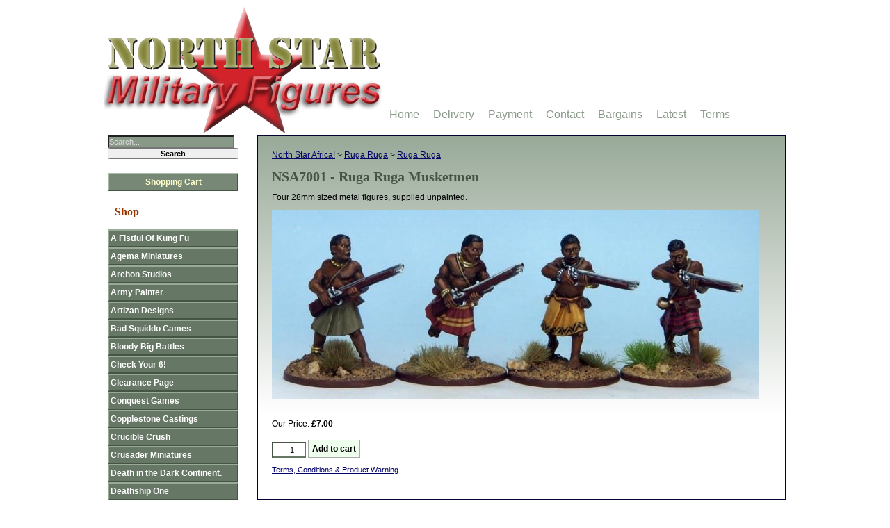

--- FILE ---
content_type: text/html; charset=UTF-8
request_url: https://www.northstarfigures.com/prod.php?prod=8900
body_size: 3496
content:
<!DOCTYPE html PUBLIC "-//W3C//DTD XHTML 1.0 Strict//EN" "http://www.w3.org/TR/xhtml1/DTD/xhtml1-strict.dtd">

<html xmlns = "http://www.w3.org/1999/xhtml" lang="en-gb"  xml:lang="en-gb">

<head>
<meta charset="utf-8">
<script defer src="js.js"></script>
<title>NSA7001 - Ruga Ruga Musketmen - North Star Military Figures</title>

<meta name="description" content="Buy Ruga Ruga Musketmen online" />


<meta name="robots" content="index,follow">
<meta name="viewport" content="width=device-width, initial-scale=1">

<link rel="stylesheet" type="text/css" href="style3.css?v=1">
<link rel="alternate" type="application/rss+xml" title="North Star Military Figures - News and Articles" href="https://www.northstarfigures.com/rss.xml">


<link rel="icon" type="image/svg+xml" href="/favicon.svg">
<link rel="icon" type="image/png" href="/favicon.png" sizes="32x32">
<link rel="apple-touch-icon" sizes="180x180" href="/apple-touch-icon.png">
<meta name="apple-mobile-web-app-title" content="North Star">
<link rel="manifest" href="/site.webmanifest">

</head>

<!-- Google tag (gtag.js) -->
<script async src="https://www.googletagmanager.com/gtag/js?id=G-LV89X09FTP"></script>
<script>
  window.dataLayer = window.dataLayer || [];
  function gtag(){dataLayer.push(arguments);}
  gtag('js', new Date());

  gtag('config', 'G-LV89X09FTP');
</script>

<body>

<div id="holder">

<div id="main">

<p class="breadcrumbs">
	<a href="list.php?man=87&amp;page=1">North Star Africa!</a>
			&gt; <a href="list.php?man=87&amp;cat=571&amp;page=1">Ruga Ruga</a>
					&gt; <a href="list.php?man=87&amp;cat=571&amp;sub=735&amp;page=1">Ruga Ruga</a>
			</p>

<h1>NSA7001 - Ruga Ruga Musketmen</h1>

<p><p>Four 28mm sized metal figures, supplied unpainted.</p>
</p>	<p><img src="images/0/img8900.jpg" alt="Ruga Ruga Musketmen" width="700" height="272" /></p>





	
<form action="https://www.cart.northstarfigures.com/add" method="post">

<p>


<br />

Our Price: <span class="rbp">&pound;7.00</span><br /><br />


<input type="hidden" name="cartinfo" value="cZ8FR75MIhgjxW0M0FSuG9sGPQCGswxhrL8SyX1L66qEGq5jZpTGOQSP1IPyXTrkpjDP5O5OeU5JxqlQhfsqZ5x2rbzQkqshyXsDDmbgB9SPR0UZcSFkghAxdvE1XaYcKz5QSlg05ObcRRJeOcmey7iPWqt0I8sRt8uLUnAivMY=:CdbY/k2LOLW4HXAJT3Wd8w==" />
<input type="number" maxlength="4" min="1" max="9999" name="quantity" value="1" class="quantity" title="Enter how many items you would like to purchase here" />
<input type="submit" value="Add to cart" class="buy" />
</p>

</form>
<p class="small"><a href="terms-conditions.php">Terms, Conditions &amp; Product Warning</a></p>
<br class="clearboth">

</div>
<div id="menu">

<div id="search_area">
<form action="search.php" method="get">
<p><input type="search" maxlength="30" placeholder="Search..." name="query" id="query" value="" class="searchinput" /><input type="submit" class="searchsubmit" value="Search" /><input type="hidden" name="page" value="1" /></p>
</form>


<p class="basket"><a href="https://www.cart.northstarfigures.com/" title="View cart and check out">Shopping Cart</a></p>
</div>
<h2>Shop</h2>

<ul>      <li class="menuman">
                  <a href="list.php?man=162&amp;page=1">A Fistful Of Kung Fu</a>
              </li>
              <li class="menuman">
                  <a href="list.php?man=151&amp;page=1">Agema Miniatures</a>
              </li>
              <li class="menuman">
                  <a href="list.php?man=303&amp;page=1">Archon Studios</a>
              </li>
              <li class="menuman">
                  <a href="list.php?man=111&amp;page=1">Army Painter</a>
              </li>
              <li class="menuman">
                            <a href="https://www.artizandesigns.com/">Artizan Designs</a>
              </li>
              <li class="menuman">
                  <a href="list.php?man=279&amp;page=1">Bad Squiddo Games</a>
              </li>
              <li class="menuman">
                  <a href="list.php?man=296&amp;page=1">Bloody Big Battles</a>
              </li>
              <li class="menuman">
                  <a href="list.php?man=75&amp;page=1">Check Your 6!</a>
              </li>
              <li class="menuman">
                  <a href="list.php?man=36&amp;page=1">Clearance Page</a>
              </li>
              <li class="menuman">
                  <a href="list.php?man=102&amp;page=1">Conquest Games</a>
              </li>
              <li class="menuman">
                            <a href="https://www.copplestonecastings.co.uk/">Copplestone Castings</a>
              </li>
              <li class="menuman">
                  <a href="list.php?man=265&amp;page=1">Crucible Crush</a>
              </li>
              <li class="menuman">
                            <a href="https://www.crusaderminiatures.com/">Crusader Miniatures</a>
              </li>
              <li class="menuman">
                  <a href="list.php?man=243&amp;page=1">Death in the Dark Continent.</a>
              </li>
              <li class="menuman">
                  <a href="list.php?man=329&amp;page=1">Deathship One</a>
              </li>
              <li class="menuman">
                  <a href="list.php?man=248&amp;page=1">Dracula's America</a>
              </li>
              <li class="menuman">
                  <a href="list.php?man=333&amp;page=1">EMP Games</a>
              </li>
              <li class="menuman">
                  <a href="list.php?man=326&amp;page=1">Fenris Games</a>
              </li>
              <li class="menuman">
                  <a href="list.php?man=124&amp;page=1">Fireforge Games</a>
              </li>
              <li class="menuman">
                  <a href="list.php?man=274&amp;page=1">Footsore Miniatures & Games</a>
              </li>
              <li class="menuman">
                  <a href="list.php?man=341&amp;page=1">Forbidden Psalm</a>
              </li>
              <li class="menuman">
                  <a href="list.php?man=195&amp;page=1">Frostgrave</a>
              </li>
              <li class="menuman">
                  <a href="list.php?man=254&amp;page=1">Frostgrave: Ghost Archipelago</a>
              </li>
              <li class="menuman">
                  <a href="list.php?man=97&amp;page=1">Gale Force 9</a>
              </li>
              <li class="menuman">
                  <a href="list.php?man=200&amp;page=1">Gamers Grass</a>
              </li>
              <li class="menuman">
                  <a href="list.php?man=282&amp;page=1">Gaslands Refuelled</a>
              </li>
              <li class="menuman">
                  <a href="list.php?man=58&amp;page=1">Great Escape Games</a>
              </li>
              <li class="menuman">
                  <a href="list.php?man=20&amp;page=1">Great War Miniatures</a>
              </li>
              <li class="menuman">
                  <a href="list.php?man=308&amp;page=1">Grey For Now Games</a>
              </li>
              <li class="menuman">
                  <a href="list.php?man=144&amp;page=1">Gripping Beast</a>
              </li>
              <li class="menuman">
                  <a href="list.php?man=335&amp;page=1">Hairfoot Jousting</a>
              </li>
              <li class="menuman">
                  <a href="list.php?man=221&amp;page=1">Helion & Company</a>
              </li>
              <li class="menuman">
                  <a href="list.php?man=309&amp;page=1">History and Games Lab</a>
              </li>
              <li class="menuman">
                  <a href="list.php?man=319&amp;page=1">Krautcover</a>
              </li>
              <li class="menuman">
                  <a href="list.php?man=179&amp;page=1">L'Art de la Guerre</a>
              </li>
              <li class="menuman">
                  <a href="list.php?man=338&amp;page=1">Mace Face Miniatures</a>
              </li>
              <li class="menuman">
                  <a href="list.php?man=255&amp;page=1">Mana Press</a>
              </li>
              <li class="menuman">
                  <a href="list.php?man=66&amp;page=1">Mantic Games</a>
              </li>
              <li class="menuman">
                  <a href="list.php?man=314&amp;page=1">Mars: Code Aurora</a>
              </li>
              <li class="menuman">
                  <a href="list.php?man=216&amp;page=1">Ministry Gentlemanly Warfare</a>
              </li>
              <li class="menuman">
                  <a href="list.php?man=225&amp;page=1">Modiphius</a>
              </li>
              <li class="menuman">
                  <a href="list.php?man=290&amp;page=1">Muskets & Tomahawks</a>
              </li>
              <li class="menuman">
                  <a href="list.php?man=123&amp;page=1">North Star 1672</a>
              </li>
              <li class="menuman">
                  <a href="list.php?man=204&amp;page=1">North Star 1864</a>
              </li>
              <li class="menuman">
                  <a href="list.php?man=100&amp;page=1">North Star 1866</a>
              </li>
              <li class="menuman selected">
                  <a href="list.php?man=87&amp;page=1">North Star Africa!</a>
              </li>
                      <li class="menucat">
                <a href="list.php?man=87&amp;cat=266&amp;page=1">Accessories</a>
              </li>
                            <li class="menucat">
                <a href="list.php?man=87&amp;cat=154&amp;page=1">Animals</a>
              </li>
                            <li class="menucat">
                <a href="list.php?man=87&amp;cat=385&amp;page=1">Boers</a>
              </li>
                            <li class="menucat">
                <a href="list.php?man=87&amp;cat=197&amp;page=1">British South Africa Company</a>
              </li>
                            <li class="menucat">
                <a href="list.php?man=87&amp;cat=317&amp;page=1">Congo Tribes</a>
              </li>
                            <li class="menucat">
                <a href="list.php?man=87&amp;cat=577&amp;page=1">DitDC Miniatures</a>
              </li>
                            <li class="menucat">
                <a href="list.php?man=87&amp;cat=201&amp;page=1">Hunters and Explorers</a>
              </li>
                            <li class="menucat">
                <a href="list.php?man=87&amp;cat=208&amp;page=1">Ila</a>
              </li>
                            <li class="menucat">
                <a href="list.php?man=87&amp;cat=192&amp;page=1">Matabele.</a>
              </li>
                            <li class="menucat selected">
                <a href="list.php?man=87&amp;cat=571&amp;page=1">Ruga Ruga</a>
              </li>
                            <li class="menucat">
                <a href="list.php?man=87&amp;cat=325&amp;page=1">Wagon Train</a>
              </li>
                    <li class="menuman">
                  <a href="list.php?man=166&amp;page=1">North Star Arsenal</a>
              </li>
              <li class="menuman">
                  <a href="list.php?man=155&amp;page=1">North Star Fantasy Worlds</a>
              </li>
              <li class="menuman">
                  <a href="list.php?man=268&amp;page=1">North Star Horror</a>
              </li>
              <li class="menuman">
                  <a href="list.php?man=163&amp;page=1">North Star Kadesh</a>
              </li>
              <li class="menuman">
                  <a href="list.php?man=42&amp;page=1">North Star Menagerie</a>
              </li>
              <li class="menuman">
                  <a href="list.php?man=220&amp;page=1">North Star Plastic Conversion </a>
              </li>
              <li class="menuman">
                  <a href="list.php?man=31&amp;page=1">North Star Spanish Civil War</a>
              </li>
              <li class="menuman">
                  <a href="list.php?man=62&amp;page=1">North Star Spears</a>
              </li>
              <li class="menuman">
                  <a href="list.php?man=207&amp;page=1">North Star Steampunk</a>
              </li>
              <li class="menuman">
                  <a href="list.php?man=257&amp;page=1">Oathmark</a>
              </li>
              <li class="menuman">
                  <a href="list.php?man=159&amp;page=1">Of Gods And Mortals</a>
              </li>
              <li class="menuman">
                  <a href="list.php?man=173&amp;page=1">On The Seven Seas.</a>
              </li>
              <li class="menuman">
                  <a href="list.php?man=119&amp;page=1">Osprey Publishing</a>
              </li>
              <li class="menuman">
                  <a href="list.php?man=164&amp;page=1">Painting War</a>
              </li>
              <li class="menuman">
                  <a href="list.php?man=337&amp;page=1">Pulp Alley</a>
              </li>
              <li class="menuman">
                  <a href="list.php?man=186&amp;page=1">Pulp Figures</a>
              </li>
              <li class="menuman">
                  <a href="list.php?man=280&amp;page=1">Rangers of Shadow Deep</a>
              </li>
              <li class="menuman">
                  <a href="list.php?man=44&amp;page=1">Renedra Plastic Accessories</a>
              </li>
              <li class="menuman">
                  <a href="list.php?man=234&amp;page=1">Rogue Stars</a>
              </li>
              <li class="menuman">
                  <a href="list.php?man=152&amp;page=1">Ronin</a>
              </li>
              <li class="menuman">
                  <a href="list.php?man=115&amp;page=1">Saga</a>
              </li>
              <li class="menuman">
                  <a href="list.php?man=260&amp;page=1">Sarissa Precision</a>
              </li>
              <li class="menuman">
                  <a href="list.php?man=167&amp;page=1">Shieldwolf Miniatures</a>
              </li>
              <li class="menuman">
                  <a href="list.php?man=321&amp;page=1">Soldiers of Napoleon</a>
              </li>
              <li class="menuman">
                  <a href="list.php?man=324&amp;page=1">Spectre</a>
              </li>
              <li class="menuman">
                  <a href="list.php?man=295&amp;page=1">Stargrave</a>
              </li>
              <li class="menuman">
                  <a href="list.php?man=291&amp;page=1">Tabletop Workshop</a>
              </li>
              <li class="menuman">
                  <a href="list.php?man=317&amp;page=1">Thalassa</a>
              </li>
              <li class="menuman">
                  <a href="list.php?man=101&amp;page=1">The League of Augsburg</a>
              </li>
              <li class="menuman">
                  <a href="list.php?man=302&amp;page=1">The Silver Bayonet.</a>
              </li>
              <li class="menuman">
                  <a href="list.php?man=73&amp;page=1">Too Fat Lardies</a>
              </li>
              <li class="menuman">
                  <a href="list.php?man=339&amp;page=1">Trench Crusade</a>
              </li>
              <li class="menuman">
                  <a href="list.php?man=327&amp;page=1">V for Victory.</a>
              </li>
              <li class="menuman">
                  <a href="list.php?man=41&amp;page=1">Victrix Ltd.</a>
              </li>
              <li class="menuman">
                  <a href="list.php?man=278&amp;page=1">Wargames Atlantic</a>
              </li>
              <li class="menuman">
                  <a href="list.php?man=125&amp;page=1">Wargames Illustrated</a>
              </li>
              <li class="menuman">
                  <a href="list.php?man=23&amp;page=1">Warlord Games</a>
              </li>
              <li class="menuman">
                  <a href="list.php?man=315&amp;page=1">Warp Miniatures</a>
              </li>
              <li class="menuman">
                  <a href="list.php?man=342&amp;page=1">Warriors of Athena</a>
              </li>
              <li class="menuman">
                  <a href="list.php?man=306&amp;page=1">Wiglaf Miniatures</a>
              </li>
        </ul>
</div>
<div id="logo">
<a href="./">
    <picture>
        <source srcset="gx/northstar.avif" type="image/avif">
        <source srcset="gx/northstar.webp" type="image/webp">
        <source srcset="gx/northstar.png" type="image/png">
        <img src="gx/northstar.png" width="400" height="181" alt="Nick Eyre's Northstar Military Figures" />
    </picture>
</a>
<!-- <a href="tel:+441159704107" class="tel">Mail Order: 0115 970 4107</a> -->
</div>
<div id="info"><ul>
<li><a href="./" title="Home Page">Home</a></li>
<li><a href="delivery.php" title="Costs of delivery and areas covered">Delivery</a></li>
<li><a href="payment.php" title="Payment Information and Online Security">Payment</a></li>
<li><a href="contact.php" title="How to contact us">Contact</a></li>
<li><a href="list.php?spo=1&amp;page=1" title="Bargain Basement">Bargains</a></li>
<li><a href="list.php?lat=1" title="View our latest products">Latest</a></li>
<li><a href="terms-conditions.php" title="All our terms &amp; conditions">Terms</a></li>
</ul>
</div>

</div>

<div id="footer">
<div>

<p><a href="./">&copy; North Star Military Figures Ltd 2008-2026</a></p>
<p>Site by <a href="https://netquality.uk/">Net Quality Web Design Nottingham</a> |
<a href="site-map.php">Site Map</a> |
<a href="privacy.php">Privacy</a>
</p>


<p class="centre"><a target="_blank" href="rss.xml"><img src="gx/rss.png" alt="RSS" width="24" height="24"></a>
</p>


  <p><a href="https://www.cart.northstarfigures.com/tradelogon?site=n">Trade Logon</a></p>
  <p style="color: #ccc;">189</p>
</div>
</div>

<div id="menu_icon">
<a href="#menu"><img src="gx/menu.png" alt="Go to menu" width="48" height="48"></a>
</div>

</body>

<!-- Copyright Net Quality 2008-2026 https://netquality.uk/-->

</html>


--- FILE ---
content_type: text/css;;charset=UTF-8
request_url: https://www.northstarfigures.com/style3.css?v=1
body_size: 2264
content:
*{margin:0;padding:0}html{scrollbar-color:#9a9 #cdc}body{font:normal normal normal .75rem/1.33 Tahoma,sans-serif;background:#fff}img{border:none}img.smallimg{margin:0 0 10px 0}h1,h2,h3{font:normal normal bold 1.25rem/1.3 Georgia,Times New Roman,sans-serif;color:#454;margin:0 10px}h2,h3{font-size:1rem;margin:10px;color:#930}h3{font-size:.9rem}h2.spoffer{color:#036}ul.spaced li{margin:8px 0}#main a.tel{text-decoration:inherit;color:inherit}#holder{width:980px;padding:0;margin:0 auto}#main{float:right;width:738px;min-height:500px;margin:195px 0 0 0;padding:10px;background:#fff url(gx/back-main.png) repeat-x;border:1px solid #003}#main p{margin:10px}.centre{text-align:center}p.gallery{text-align:center}p.gallery img{margin:10px;vertical-align:middle}#main p.multi{font:normal normal normal .7rem/2 Arial,Helvetica,sans-serif;margin:4px 10px;border:1px solid #ccc;border-width:1px 0}#main p.multibuy{float:right;background:#006;width:100px;overflow:hidden;font:normal normal bold .7rem/1.7 Arial,Helvetica,sans-serif;text-align:center;margin:0}#main p.multibuy a{color:#fff;text-decoration:none;display:block;line-height:2}#main p.multi span{display:inline-block;width:100px}#main p.multi span.text{width:400px}#main p.prodpara{width:240px;height:210px;margin:1px;float:left;clear:none;border:2px solid #003;text-align:center}#main p.rangeprod{border:1px solid #ccc;border-width:0 0 1px 0}#main a{color:#006;text-decoration:underline}#main a:visited{color:#000}#main a:hover{color:#069;text-decoration:none}#main ul,#main ol{margin:10px 30px}#main ul.table{margin:10px;text-align:center;background:#eee}#main ul.table li{list-style:none;display:inline;margin:0}#main ul.table a{display:inline-block;text-align:center;width:230px;margin:6px 2px;border:1px solid #ccc}#logo{position:absolute;width:980px;top:10px}#logo .tel{position:absolute;top:10px;right:0;font-size:1.5rem;color:#676}#menu{margin:195px 0 0 5px;float:left}#menu ul,#menu li{list-style:none;margin:0;padding:0;background:transparent;border:none}#menu ul{margin:15px 0;background:transparent}#menu li{width:184px;overflow:visible;text-align:center;color:#000;font-weight:bold;font-size:.7rem}#menu li.menutitle{margin:0 0 10px 0}#menu li a,#menu p a{display:block;width:180px;padding:2px;background:transparent;color:#000;text-decoration:none;font:normal normal normal .75rem/1.5 Arial,Helvetica,sans-serif}#menu li.subcat a,#menu li.menuman a{border:2px solid #000;border-color:#9a9 #454 #454 #9a9;background:#787;color:#fff;width:160px;padding:2px 2px 2px 22px;text-align:left}#menu li.menucat a{background:#565;border:2px solid #000;border-color:#9a9 #454 #454 #9a9;font-weight:bold;text-align:left;color:#fff;padding:2px 2px 2px 12px;width:170px}#menu li.menuman a{background:#676;border-color:#9a9 #454 #454 #9a9;font-weight:bold;padding:2px;width:180px}#menu li.selected a{border-width:2px 6px}#menu p.basket{margin:20px 0}#menu p.basket a{font-weight:bold;border:2px solid #000;border-color:#aba #454 #454 #aba;background:#787;text-align:center;color:#ffc}#menu p.basket a:hover{border-color:#9a9;background:#9a9;color:#fff}#menu li.subcat a:hover,#menu li.menucat a:hover,#menu li.menuman a:hover{border-color:#aba;color:#aba}#info{position:absolute;top:154px;margin:0 0 0 410px;width:570px}#info ul,#info li{list-style:none;margin:0;padding:0;border:none}#info li{display:inline;float:left}#info a{display:inline-block;font:normal normal normal 1rem/1.4 Arial,Helvetica,sans-serif;text-decoration:none;padding:0;margin:0 20px 0 0;color:#898}#info a:hover{color:#bcb}#footer{clear:both;background:radial-gradient(#787,#565);color:#fff}#footer p{font:normal normal normal .65rem/2 Arial,Helvetica,sans-serif;margin:4px 0;text-align:center}#footer a{color:#fff;text-decoration:none}.small{font-size:.68rem}span.mrp{font-weight:bold;text-decoration:line-through}span.rbp,span.rbpwas,span.sop{color:#000;font-weight:bold}span.rbpwas{text-decoration:line-through}span.soptext{font-weight:bold}acronym{cursor:help}input{font:normal normal normal .7rem/1.6 Arial,Helvetica,sans-serif}input.quantity{width:4em;height:19px;vertical-align:bottom;text-align:right;border:2px solid #000;border-color:#454 #676 #676 #454}input.buy{padding:0 5px;display:inline-block;font-size:inherit;line-height:2;font-weight:bold;cursor:pointer;background-color:#efe;color:#000;border:1px solid #aaa}input.searchinput{height:18px;text-align:left;width:182px;background:#898;color:#fff}input.searchsubmit{font-weight:bold;cursor:pointer;width:188px;display:block}::-webkit-input-placeholder{color:#ddd}:-moz-placeholder{color:#ddd}::-moz-placeholder{color:#ddd}:-ms-input-placeholder{color:#ddd}input.showinput{background:#fff;border:none;color:#000;width:3em;text-align:right}input.shortinput{width:3em}img.imgleft{float:left}.clearboth{clear:both}ul.sublist{text-align:center;font:normal normal normal .75rem/2 Arial,sans-serif;border:1px solid #888}ul.sublist li{display:inline}#main ul.sublist a{display:inline-block;padding:0 4px;text-align:center}span.jbutton{display:inline-block;border:1px solid #eee;width:100px;text-align:center;font-weight:bold;cursor:pointer}object{border:1px solid #555;background:#fff}#obj1,#obj2{position:relative;z-index:4}.clickable{cursor:pointer}.twtr-doc{margin:20px 10px}.announce{font:normal normal bold 1.25rem/1.25 Arial,sans-serif;color:#f00}#main .announce a{color:#f00}table{margin:10px}th,td{padding:0 .5rem}table.atoz{margin:20px 0 0 0;font-size:.7rem;background-color:#fff;width:979px;position:relative;left:-230px;z-index:99999;border-spacing:10px 5px}table.atoz td{vertical-align:top;padding:2px 18px 2px 5px;border-radius:6px;box-shadow:2px 2px 10px #ccc;border:1px solid #eee}table.atoz th{font-size:.9rem;font-weight:bold;height:4em}table img{vertical-align:middle}td.atoz_c,td.atoz_a,td.atoz_n,td.atoz_p{background-image:url(gx/ns_icon.png);background-repeat:no-repeat;background-size:18px 18px;background-position:right bottom}td.atoz_a{background-image:url(gx/at_icon.png)}td.atoz_c{background-image:url(gx/cr_icon.png)}td.atoz_p{background-image:url(gx/cp_icon.png)}p.prodpara_n,p.prodpara_a,p.prodpara_c,p.prodpara_p{background-image:url(gx/ns_icon.png);background-repeat:no-repeat;background-size:24px 24px;background-position:left top}p.prodpara_a{background-image:url(gx/at_icon.png)}p.prodpara_c{background-image:url(gx/cr_icon.png)}p.prodpara_p{background-image:url(gx/cp_icon.png)}#homepage_article{margin:12px 0;max-height:300px;width:700px;overflow:hidden;box-shadow:2px 2px 10px rgba(0,0,0,.5);border-radius:10px;padding:5px 0;position:relative}#main p#article_readmore{position:absolute;bottom:0;text-align:center;width:100px;margin:0;left:300px;font-weight:bold}#main ul.articles{margin:10px}ul.articles li{list-style:none;background-color:#efe;padding:4px 10px}ul.articles li:nth-child(even){list-style:none;background-color:#dfd}#main ul.articles a{font-weight:bold;text-decoration:none}#main ul.articles a:hover{color:#999}#menu_icon{display:none}.tel{color:inherit;text-decoration:none}.fadegall{display:block;position:relative}.fadegall img{position:absolute;top:0;left:0;transition:opacity 3000ms;opacity:1;display:block}.fadegall img:first-of-type{position:relative}.fadegall img.hidden{opacity:0}@media all and (max-width:1023px){body,html{font-size:100%;line-height:1.35}#holder{width:100%}#main{width:calc(100% - 222px)}#info{float:none;margin:0;width:100%;text-align:center}#info li{float:none}#logo{width:100%;text-align:center}#logo img{height:140px!important;width:auto!important}img{max-width:100%;height:auto!important}#homepage_article{width:auto}table.atoz{width:100%;position:static}td,th{display:block;text-align:left}table.atoz th{height:1.8em}#logo .tel{font-size:1.5rem}}@media all and (max-width:650px){#logo .tel{position:static;display:block}#info{top:186px}#menu{float:none;width:100%;margin:10px 0 0 0;clear:both;box-sizing:border-box}#menu li{width:100%}#menu li.menuman a,#menu li.menucat a,#menu li.subcat a,#menu p a,#menu p{width:100%;box-sizing:border-box;margin:0}#main p.prodpara{font-size:.85em;line-height:1.2em}#menu_icon{display:block;position:absolute;top:0;right:0}#main{float:none;width:100%;margin:290px 0 0;box-sizing:border-box}#search_area{position:absolute;top:220px;width:100%;box-sizing:border-box}input.searchinput{width:65%;height:auto}input.searchsubmit{width:30%;display:inline-block}#menu p.basket{margin:0}input,.announce,ul.sublist,table.atoz th,table.atoz,#menu li,#footer p,#info a,#menu li a,#menu p a,#main p.multibuy,#main p.multi{font-size:1em;line-height:1.4em}h2.spoffer,h1,h2,h3{font-size:1.5em;line-height:1.4em}}@media all and (max-width:560px){#search_area{top:240px}}

--- FILE ---
content_type: text/javascript
request_url: https://www.northstarfigures.com/js.js
body_size: 98
content:
{
    const fadegall = document.querySelector('.fadegall');
    if(fadegall){
        let n = 0;
        let nextim = 0;
        const images = fadegall.querySelectorAll('img');
        for(let i=1;i<images.length;i++){
            images[i].classList.add('hidden');
        }
        const nextImage = ()=>{
            nextim = n+1;
            if(nextim>=images.length){
                nextim = 0;
            }
            images[n].classList.add('hidden');
            images[nextim].classList.remove('hidden');
            n = nextim;
            
        }
        setInterval(nextImage,5000);
    }
}